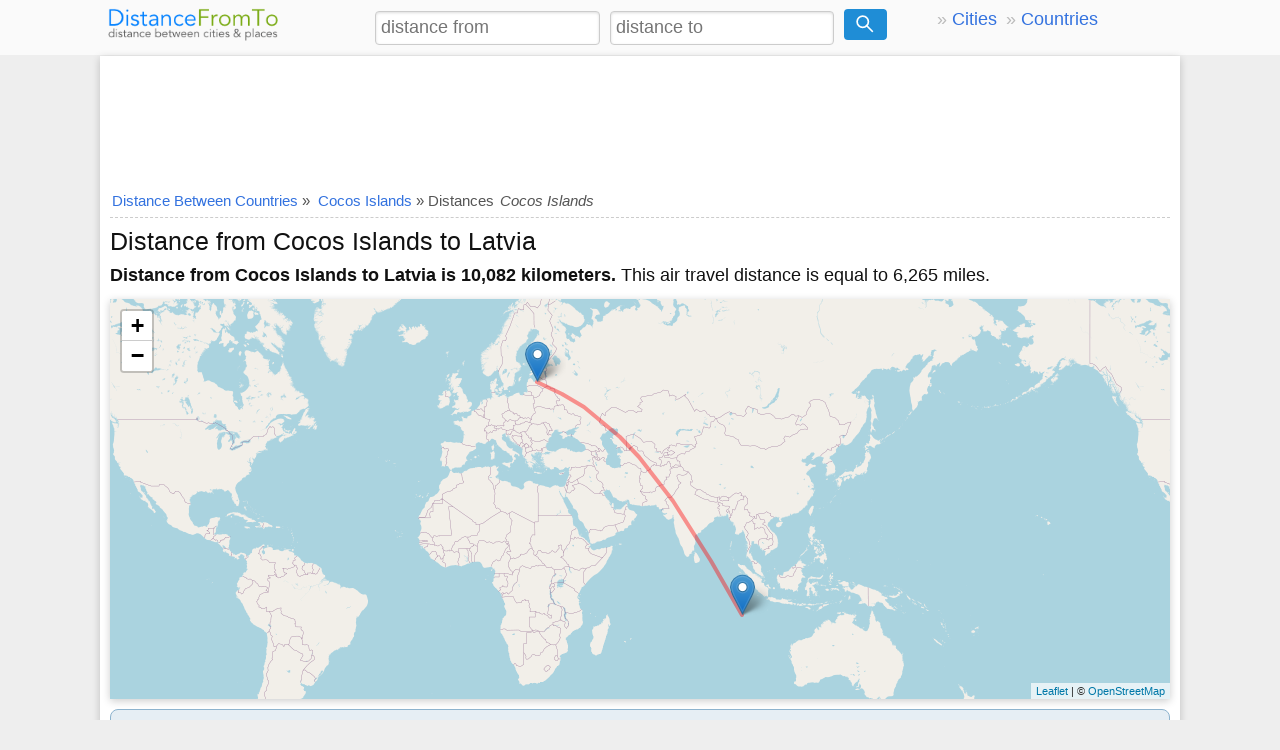

--- FILE ---
content_type: text/html; charset=utf-8
request_url: https://www.google.com/recaptcha/api2/aframe
body_size: 268
content:
<!DOCTYPE HTML><html><head><meta http-equiv="content-type" content="text/html; charset=UTF-8"></head><body><script nonce="LHzsWgKVVBv4tTPD0RAydg">/** Anti-fraud and anti-abuse applications only. See google.com/recaptcha */ try{var clients={'sodar':'https://pagead2.googlesyndication.com/pagead/sodar?'};window.addEventListener("message",function(a){try{if(a.source===window.parent){var b=JSON.parse(a.data);var c=clients[b['id']];if(c){var d=document.createElement('img');d.src=c+b['params']+'&rc='+(localStorage.getItem("rc::a")?sessionStorage.getItem("rc::b"):"");window.document.body.appendChild(d);sessionStorage.setItem("rc::e",parseInt(sessionStorage.getItem("rc::e")||0)+1);localStorage.setItem("rc::h",'1769583071791');}}}catch(b){}});window.parent.postMessage("_grecaptcha_ready", "*");}catch(b){}</script></body></html>